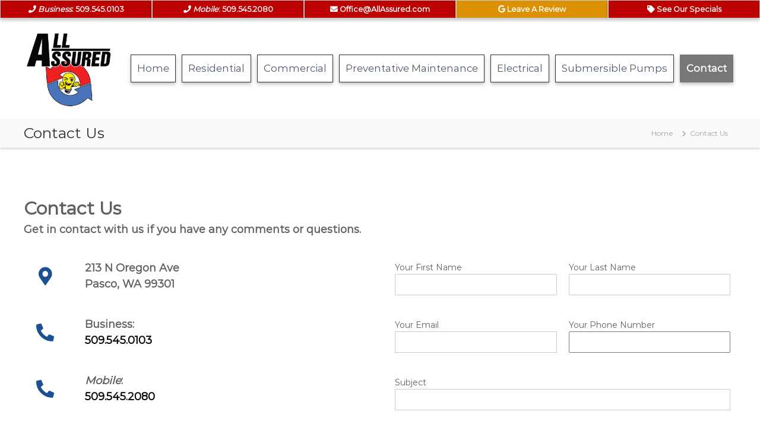

--- FILE ---
content_type: text/html; charset=UTF-8
request_url: https://allassuredheatingandair.com/contact-us/
body_size: 12595
content:
<!DOCTYPE html>
<html lang="en-US">
<head>
<meta charset="UTF-8">
<meta name="viewport" content="width=device-width, initial-scale=1">
<link rel="profile" href="https://gmpg.org/xfn/11">

<meta name='robots' content='index, follow, max-image-preview:large, max-snippet:-1, max-video-preview:-1' />
	<style>img:is([sizes="auto" i], [sizes^="auto," i]) { contain-intrinsic-size: 3000px 1500px }</style>
	
	<!-- This site is optimized with the Yoast SEO plugin v26.8 - https://yoast.com/product/yoast-seo-wordpress/ -->
	<title>All Assured Heating &amp; Air | Kennewick, Richland, Pasco WA 509-545-0103</title>
	<meta name="description" content="Get in contact with us if you have any comments or questions. Office 509-545-0103 in Richland, Kennewick &amp; Pasco Washington" />
	<link rel="canonical" href="https://allassuredheatingandair.com/contact-us/" />
	<meta property="og:locale" content="en_US" />
	<meta property="og:type" content="article" />
	<meta property="og:title" content="All Assured Heating &amp; Air | Kennewick, Richland, Pasco WA 509-545-0103" />
	<meta property="og:description" content="Get in contact with us if you have any comments or questions. Office 509-545-0103 in Richland, Kennewick &amp; Pasco Washington" />
	<meta property="og:url" content="https://allassuredheatingandair.com/contact-us/" />
	<meta property="og:site_name" content="All Assured" />
	<meta property="article:modified_time" content="2024-01-23T02:55:33+00:00" />
	<meta name="twitter:card" content="summary_large_image" />
	<meta name="twitter:label1" content="Est. reading time" />
	<meta name="twitter:data1" content="2 minutes" />
	<script type="application/ld+json" class="yoast-schema-graph">{"@context":"https://schema.org","@graph":[{"@type":"WebPage","@id":"https://allassuredheatingandair.com/contact-us/","url":"https://allassuredheatingandair.com/contact-us/","name":"All Assured Heating & Air | Kennewick, Richland, Pasco WA 509-545-0103","isPartOf":{"@id":"https://allassuredheatingandair.com/#website"},"datePublished":"2021-08-31T05:22:12+00:00","dateModified":"2024-01-23T02:55:33+00:00","description":"Get in contact with us if you have any comments or questions. Office 509-545-0103 in Richland, Kennewick & Pasco Washington","breadcrumb":{"@id":"https://allassuredheatingandair.com/contact-us/#breadcrumb"},"inLanguage":"en-US","potentialAction":[{"@type":"ReadAction","target":["https://allassuredheatingandair.com/contact-us/"]}]},{"@type":"BreadcrumbList","@id":"https://allassuredheatingandair.com/contact-us/#breadcrumb","itemListElement":[{"@type":"ListItem","position":1,"name":"Home","item":"https://allassuredheatingandair.com/"},{"@type":"ListItem","position":2,"name":"Contact Us"}]},{"@type":"WebSite","@id":"https://allassuredheatingandair.com/#website","url":"https://allassuredheatingandair.com/","name":"All Assured","description":"Heating &amp; Air","publisher":{"@id":"https://allassuredheatingandair.com/#organization"},"potentialAction":[{"@type":"SearchAction","target":{"@type":"EntryPoint","urlTemplate":"https://allassuredheatingandair.com/?s={search_term_string}"},"query-input":{"@type":"PropertyValueSpecification","valueRequired":true,"valueName":"search_term_string"}}],"inLanguage":"en-US"},{"@type":"Organization","@id":"https://allassuredheatingandair.com/#organization","name":"All Assured","url":"https://allassuredheatingandair.com/","logo":{"@type":"ImageObject","inLanguage":"en-US","@id":"https://allassuredheatingandair.com/#/schema/logo/image/","url":"https://allassuredheatingandair.com/wp-content/uploads/2021/09/cropped-transparente-largo1a-2.png","contentUrl":"https://allassuredheatingandair.com/wp-content/uploads/2021/09/cropped-transparente-largo1a-2.png","width":255,"height":219,"caption":"All Assured"},"image":{"@id":"https://allassuredheatingandair.com/#/schema/logo/image/"}}]}</script>
	<!-- / Yoast SEO plugin. -->


<link rel="alternate" type="application/rss+xml" title="All Assured &raquo; Feed" href="https://allassuredheatingandair.com/feed/" />
<link rel="alternate" type="application/rss+xml" title="All Assured &raquo; Comments Feed" href="https://allassuredheatingandair.com/comments/feed/" />
<script type="text/javascript">
/* <![CDATA[ */
window._wpemojiSettings = {"baseUrl":"https:\/\/s.w.org\/images\/core\/emoji\/16.0.1\/72x72\/","ext":".png","svgUrl":"https:\/\/s.w.org\/images\/core\/emoji\/16.0.1\/svg\/","svgExt":".svg","source":{"concatemoji":"https:\/\/allassuredheatingandair.com\/wp-includes\/js\/wp-emoji-release.min.js?ver=6.8.3"}};
/*! This file is auto-generated */
!function(s,n){var o,i,e;function c(e){try{var t={supportTests:e,timestamp:(new Date).valueOf()};sessionStorage.setItem(o,JSON.stringify(t))}catch(e){}}function p(e,t,n){e.clearRect(0,0,e.canvas.width,e.canvas.height),e.fillText(t,0,0);var t=new Uint32Array(e.getImageData(0,0,e.canvas.width,e.canvas.height).data),a=(e.clearRect(0,0,e.canvas.width,e.canvas.height),e.fillText(n,0,0),new Uint32Array(e.getImageData(0,0,e.canvas.width,e.canvas.height).data));return t.every(function(e,t){return e===a[t]})}function u(e,t){e.clearRect(0,0,e.canvas.width,e.canvas.height),e.fillText(t,0,0);for(var n=e.getImageData(16,16,1,1),a=0;a<n.data.length;a++)if(0!==n.data[a])return!1;return!0}function f(e,t,n,a){switch(t){case"flag":return n(e,"\ud83c\udff3\ufe0f\u200d\u26a7\ufe0f","\ud83c\udff3\ufe0f\u200b\u26a7\ufe0f")?!1:!n(e,"\ud83c\udde8\ud83c\uddf6","\ud83c\udde8\u200b\ud83c\uddf6")&&!n(e,"\ud83c\udff4\udb40\udc67\udb40\udc62\udb40\udc65\udb40\udc6e\udb40\udc67\udb40\udc7f","\ud83c\udff4\u200b\udb40\udc67\u200b\udb40\udc62\u200b\udb40\udc65\u200b\udb40\udc6e\u200b\udb40\udc67\u200b\udb40\udc7f");case"emoji":return!a(e,"\ud83e\udedf")}return!1}function g(e,t,n,a){var r="undefined"!=typeof WorkerGlobalScope&&self instanceof WorkerGlobalScope?new OffscreenCanvas(300,150):s.createElement("canvas"),o=r.getContext("2d",{willReadFrequently:!0}),i=(o.textBaseline="top",o.font="600 32px Arial",{});return e.forEach(function(e){i[e]=t(o,e,n,a)}),i}function t(e){var t=s.createElement("script");t.src=e,t.defer=!0,s.head.appendChild(t)}"undefined"!=typeof Promise&&(o="wpEmojiSettingsSupports",i=["flag","emoji"],n.supports={everything:!0,everythingExceptFlag:!0},e=new Promise(function(e){s.addEventListener("DOMContentLoaded",e,{once:!0})}),new Promise(function(t){var n=function(){try{var e=JSON.parse(sessionStorage.getItem(o));if("object"==typeof e&&"number"==typeof e.timestamp&&(new Date).valueOf()<e.timestamp+604800&&"object"==typeof e.supportTests)return e.supportTests}catch(e){}return null}();if(!n){if("undefined"!=typeof Worker&&"undefined"!=typeof OffscreenCanvas&&"undefined"!=typeof URL&&URL.createObjectURL&&"undefined"!=typeof Blob)try{var e="postMessage("+g.toString()+"("+[JSON.stringify(i),f.toString(),p.toString(),u.toString()].join(",")+"));",a=new Blob([e],{type:"text/javascript"}),r=new Worker(URL.createObjectURL(a),{name:"wpTestEmojiSupports"});return void(r.onmessage=function(e){c(n=e.data),r.terminate(),t(n)})}catch(e){}c(n=g(i,f,p,u))}t(n)}).then(function(e){for(var t in e)n.supports[t]=e[t],n.supports.everything=n.supports.everything&&n.supports[t],"flag"!==t&&(n.supports.everythingExceptFlag=n.supports.everythingExceptFlag&&n.supports[t]);n.supports.everythingExceptFlag=n.supports.everythingExceptFlag&&!n.supports.flag,n.DOMReady=!1,n.readyCallback=function(){n.DOMReady=!0}}).then(function(){return e}).then(function(){var e;n.supports.everything||(n.readyCallback(),(e=n.source||{}).concatemoji?t(e.concatemoji):e.wpemoji&&e.twemoji&&(t(e.twemoji),t(e.wpemoji)))}))}((window,document),window._wpemojiSettings);
/* ]]> */
</script>
<style id='wp-emoji-styles-inline-css' type='text/css'>

	img.wp-smiley, img.emoji {
		display: inline !important;
		border: none !important;
		box-shadow: none !important;
		height: 1em !important;
		width: 1em !important;
		margin: 0 0.07em !important;
		vertical-align: -0.1em !important;
		background: none !important;
		padding: 0 !important;
	}
</style>
<link rel='stylesheet' id='wp-block-library-css' href='https://allassuredheatingandair.com/wp-includes/css/dist/block-library/style.min.css?ver=6.8.3' type='text/css' media='all' />
<style id='wp-block-library-theme-inline-css' type='text/css'>
.wp-block-audio :where(figcaption){color:#555;font-size:13px;text-align:center}.is-dark-theme .wp-block-audio :where(figcaption){color:#ffffffa6}.wp-block-audio{margin:0 0 1em}.wp-block-code{border:1px solid #ccc;border-radius:4px;font-family:Menlo,Consolas,monaco,monospace;padding:.8em 1em}.wp-block-embed :where(figcaption){color:#555;font-size:13px;text-align:center}.is-dark-theme .wp-block-embed :where(figcaption){color:#ffffffa6}.wp-block-embed{margin:0 0 1em}.blocks-gallery-caption{color:#555;font-size:13px;text-align:center}.is-dark-theme .blocks-gallery-caption{color:#ffffffa6}:root :where(.wp-block-image figcaption){color:#555;font-size:13px;text-align:center}.is-dark-theme :root :where(.wp-block-image figcaption){color:#ffffffa6}.wp-block-image{margin:0 0 1em}.wp-block-pullquote{border-bottom:4px solid;border-top:4px solid;color:currentColor;margin-bottom:1.75em}.wp-block-pullquote cite,.wp-block-pullquote footer,.wp-block-pullquote__citation{color:currentColor;font-size:.8125em;font-style:normal;text-transform:uppercase}.wp-block-quote{border-left:.25em solid;margin:0 0 1.75em;padding-left:1em}.wp-block-quote cite,.wp-block-quote footer{color:currentColor;font-size:.8125em;font-style:normal;position:relative}.wp-block-quote:where(.has-text-align-right){border-left:none;border-right:.25em solid;padding-left:0;padding-right:1em}.wp-block-quote:where(.has-text-align-center){border:none;padding-left:0}.wp-block-quote.is-large,.wp-block-quote.is-style-large,.wp-block-quote:where(.is-style-plain){border:none}.wp-block-search .wp-block-search__label{font-weight:700}.wp-block-search__button{border:1px solid #ccc;padding:.375em .625em}:where(.wp-block-group.has-background){padding:1.25em 2.375em}.wp-block-separator.has-css-opacity{opacity:.4}.wp-block-separator{border:none;border-bottom:2px solid;margin-left:auto;margin-right:auto}.wp-block-separator.has-alpha-channel-opacity{opacity:1}.wp-block-separator:not(.is-style-wide):not(.is-style-dots){width:100px}.wp-block-separator.has-background:not(.is-style-dots){border-bottom:none;height:1px}.wp-block-separator.has-background:not(.is-style-wide):not(.is-style-dots){height:2px}.wp-block-table{margin:0 0 1em}.wp-block-table td,.wp-block-table th{word-break:normal}.wp-block-table :where(figcaption){color:#555;font-size:13px;text-align:center}.is-dark-theme .wp-block-table :where(figcaption){color:#ffffffa6}.wp-block-video :where(figcaption){color:#555;font-size:13px;text-align:center}.is-dark-theme .wp-block-video :where(figcaption){color:#ffffffa6}.wp-block-video{margin:0 0 1em}:root :where(.wp-block-template-part.has-background){margin-bottom:0;margin-top:0;padding:1.25em 2.375em}
</style>
<style id='classic-theme-styles-inline-css' type='text/css'>
/*! This file is auto-generated */
.wp-block-button__link{color:#fff;background-color:#32373c;border-radius:9999px;box-shadow:none;text-decoration:none;padding:calc(.667em + 2px) calc(1.333em + 2px);font-size:1.125em}.wp-block-file__button{background:#32373c;color:#fff;text-decoration:none}
</style>
<style id='global-styles-inline-css' type='text/css'>
:root{--wp--preset--aspect-ratio--square: 1;--wp--preset--aspect-ratio--4-3: 4/3;--wp--preset--aspect-ratio--3-4: 3/4;--wp--preset--aspect-ratio--3-2: 3/2;--wp--preset--aspect-ratio--2-3: 2/3;--wp--preset--aspect-ratio--16-9: 16/9;--wp--preset--aspect-ratio--9-16: 9/16;--wp--preset--color--black: #000000;--wp--preset--color--cyan-bluish-gray: #abb8c3;--wp--preset--color--white: #ffffff;--wp--preset--color--pale-pink: #f78da7;--wp--preset--color--vivid-red: #cf2e2e;--wp--preset--color--luminous-vivid-orange: #ff6900;--wp--preset--color--luminous-vivid-amber: #fcb900;--wp--preset--color--light-green-cyan: #7bdcb5;--wp--preset--color--vivid-green-cyan: #00d084;--wp--preset--color--pale-cyan-blue: #8ed1fc;--wp--preset--color--vivid-cyan-blue: #0693e3;--wp--preset--color--vivid-purple: #9b51e0;--wp--preset--gradient--vivid-cyan-blue-to-vivid-purple: linear-gradient(135deg,rgba(6,147,227,1) 0%,rgb(155,81,224) 100%);--wp--preset--gradient--light-green-cyan-to-vivid-green-cyan: linear-gradient(135deg,rgb(122,220,180) 0%,rgb(0,208,130) 100%);--wp--preset--gradient--luminous-vivid-amber-to-luminous-vivid-orange: linear-gradient(135deg,rgba(252,185,0,1) 0%,rgba(255,105,0,1) 100%);--wp--preset--gradient--luminous-vivid-orange-to-vivid-red: linear-gradient(135deg,rgba(255,105,0,1) 0%,rgb(207,46,46) 100%);--wp--preset--gradient--very-light-gray-to-cyan-bluish-gray: linear-gradient(135deg,rgb(238,238,238) 0%,rgb(169,184,195) 100%);--wp--preset--gradient--cool-to-warm-spectrum: linear-gradient(135deg,rgb(74,234,220) 0%,rgb(151,120,209) 20%,rgb(207,42,186) 40%,rgb(238,44,130) 60%,rgb(251,105,98) 80%,rgb(254,248,76) 100%);--wp--preset--gradient--blush-light-purple: linear-gradient(135deg,rgb(255,206,236) 0%,rgb(152,150,240) 100%);--wp--preset--gradient--blush-bordeaux: linear-gradient(135deg,rgb(254,205,165) 0%,rgb(254,45,45) 50%,rgb(107,0,62) 100%);--wp--preset--gradient--luminous-dusk: linear-gradient(135deg,rgb(255,203,112) 0%,rgb(199,81,192) 50%,rgb(65,88,208) 100%);--wp--preset--gradient--pale-ocean: linear-gradient(135deg,rgb(255,245,203) 0%,rgb(182,227,212) 50%,rgb(51,167,181) 100%);--wp--preset--gradient--electric-grass: linear-gradient(135deg,rgb(202,248,128) 0%,rgb(113,206,126) 100%);--wp--preset--gradient--midnight: linear-gradient(135deg,rgb(2,3,129) 0%,rgb(40,116,252) 100%);--wp--preset--font-size--small: 13px;--wp--preset--font-size--medium: 20px;--wp--preset--font-size--large: 36px;--wp--preset--font-size--x-large: 42px;--wp--preset--spacing--20: 0.44rem;--wp--preset--spacing--30: 0.67rem;--wp--preset--spacing--40: 1rem;--wp--preset--spacing--50: 1.5rem;--wp--preset--spacing--60: 2.25rem;--wp--preset--spacing--70: 3.38rem;--wp--preset--spacing--80: 5.06rem;--wp--preset--shadow--natural: 6px 6px 9px rgba(0, 0, 0, 0.2);--wp--preset--shadow--deep: 12px 12px 50px rgba(0, 0, 0, 0.4);--wp--preset--shadow--sharp: 6px 6px 0px rgba(0, 0, 0, 0.2);--wp--preset--shadow--outlined: 6px 6px 0px -3px rgba(255, 255, 255, 1), 6px 6px rgba(0, 0, 0, 1);--wp--preset--shadow--crisp: 6px 6px 0px rgba(0, 0, 0, 1);}:where(.is-layout-flex){gap: 0.5em;}:where(.is-layout-grid){gap: 0.5em;}body .is-layout-flex{display: flex;}.is-layout-flex{flex-wrap: wrap;align-items: center;}.is-layout-flex > :is(*, div){margin: 0;}body .is-layout-grid{display: grid;}.is-layout-grid > :is(*, div){margin: 0;}:where(.wp-block-columns.is-layout-flex){gap: 2em;}:where(.wp-block-columns.is-layout-grid){gap: 2em;}:where(.wp-block-post-template.is-layout-flex){gap: 1.25em;}:where(.wp-block-post-template.is-layout-grid){gap: 1.25em;}.has-black-color{color: var(--wp--preset--color--black) !important;}.has-cyan-bluish-gray-color{color: var(--wp--preset--color--cyan-bluish-gray) !important;}.has-white-color{color: var(--wp--preset--color--white) !important;}.has-pale-pink-color{color: var(--wp--preset--color--pale-pink) !important;}.has-vivid-red-color{color: var(--wp--preset--color--vivid-red) !important;}.has-luminous-vivid-orange-color{color: var(--wp--preset--color--luminous-vivid-orange) !important;}.has-luminous-vivid-amber-color{color: var(--wp--preset--color--luminous-vivid-amber) !important;}.has-light-green-cyan-color{color: var(--wp--preset--color--light-green-cyan) !important;}.has-vivid-green-cyan-color{color: var(--wp--preset--color--vivid-green-cyan) !important;}.has-pale-cyan-blue-color{color: var(--wp--preset--color--pale-cyan-blue) !important;}.has-vivid-cyan-blue-color{color: var(--wp--preset--color--vivid-cyan-blue) !important;}.has-vivid-purple-color{color: var(--wp--preset--color--vivid-purple) !important;}.has-black-background-color{background-color: var(--wp--preset--color--black) !important;}.has-cyan-bluish-gray-background-color{background-color: var(--wp--preset--color--cyan-bluish-gray) !important;}.has-white-background-color{background-color: var(--wp--preset--color--white) !important;}.has-pale-pink-background-color{background-color: var(--wp--preset--color--pale-pink) !important;}.has-vivid-red-background-color{background-color: var(--wp--preset--color--vivid-red) !important;}.has-luminous-vivid-orange-background-color{background-color: var(--wp--preset--color--luminous-vivid-orange) !important;}.has-luminous-vivid-amber-background-color{background-color: var(--wp--preset--color--luminous-vivid-amber) !important;}.has-light-green-cyan-background-color{background-color: var(--wp--preset--color--light-green-cyan) !important;}.has-vivid-green-cyan-background-color{background-color: var(--wp--preset--color--vivid-green-cyan) !important;}.has-pale-cyan-blue-background-color{background-color: var(--wp--preset--color--pale-cyan-blue) !important;}.has-vivid-cyan-blue-background-color{background-color: var(--wp--preset--color--vivid-cyan-blue) !important;}.has-vivid-purple-background-color{background-color: var(--wp--preset--color--vivid-purple) !important;}.has-black-border-color{border-color: var(--wp--preset--color--black) !important;}.has-cyan-bluish-gray-border-color{border-color: var(--wp--preset--color--cyan-bluish-gray) !important;}.has-white-border-color{border-color: var(--wp--preset--color--white) !important;}.has-pale-pink-border-color{border-color: var(--wp--preset--color--pale-pink) !important;}.has-vivid-red-border-color{border-color: var(--wp--preset--color--vivid-red) !important;}.has-luminous-vivid-orange-border-color{border-color: var(--wp--preset--color--luminous-vivid-orange) !important;}.has-luminous-vivid-amber-border-color{border-color: var(--wp--preset--color--luminous-vivid-amber) !important;}.has-light-green-cyan-border-color{border-color: var(--wp--preset--color--light-green-cyan) !important;}.has-vivid-green-cyan-border-color{border-color: var(--wp--preset--color--vivid-green-cyan) !important;}.has-pale-cyan-blue-border-color{border-color: var(--wp--preset--color--pale-cyan-blue) !important;}.has-vivid-cyan-blue-border-color{border-color: var(--wp--preset--color--vivid-cyan-blue) !important;}.has-vivid-purple-border-color{border-color: var(--wp--preset--color--vivid-purple) !important;}.has-vivid-cyan-blue-to-vivid-purple-gradient-background{background: var(--wp--preset--gradient--vivid-cyan-blue-to-vivid-purple) !important;}.has-light-green-cyan-to-vivid-green-cyan-gradient-background{background: var(--wp--preset--gradient--light-green-cyan-to-vivid-green-cyan) !important;}.has-luminous-vivid-amber-to-luminous-vivid-orange-gradient-background{background: var(--wp--preset--gradient--luminous-vivid-amber-to-luminous-vivid-orange) !important;}.has-luminous-vivid-orange-to-vivid-red-gradient-background{background: var(--wp--preset--gradient--luminous-vivid-orange-to-vivid-red) !important;}.has-very-light-gray-to-cyan-bluish-gray-gradient-background{background: var(--wp--preset--gradient--very-light-gray-to-cyan-bluish-gray) !important;}.has-cool-to-warm-spectrum-gradient-background{background: var(--wp--preset--gradient--cool-to-warm-spectrum) !important;}.has-blush-light-purple-gradient-background{background: var(--wp--preset--gradient--blush-light-purple) !important;}.has-blush-bordeaux-gradient-background{background: var(--wp--preset--gradient--blush-bordeaux) !important;}.has-luminous-dusk-gradient-background{background: var(--wp--preset--gradient--luminous-dusk) !important;}.has-pale-ocean-gradient-background{background: var(--wp--preset--gradient--pale-ocean) !important;}.has-electric-grass-gradient-background{background: var(--wp--preset--gradient--electric-grass) !important;}.has-midnight-gradient-background{background: var(--wp--preset--gradient--midnight) !important;}.has-small-font-size{font-size: var(--wp--preset--font-size--small) !important;}.has-medium-font-size{font-size: var(--wp--preset--font-size--medium) !important;}.has-large-font-size{font-size: var(--wp--preset--font-size--large) !important;}.has-x-large-font-size{font-size: var(--wp--preset--font-size--x-large) !important;}
:where(.wp-block-post-template.is-layout-flex){gap: 1.25em;}:where(.wp-block-post-template.is-layout-grid){gap: 1.25em;}
:where(.wp-block-columns.is-layout-flex){gap: 2em;}:where(.wp-block-columns.is-layout-grid){gap: 2em;}
:root :where(.wp-block-pullquote){font-size: 1.5em;line-height: 1.6;}
</style>
<link rel='stylesheet' id='contact-form-7-css' href='https://allassuredheatingandair.com/wp-content/plugins/contact-form-7/includes/css/styles.css?ver=6.1.4' type='text/css' media='all' />
<link rel='stylesheet' id='wp-components-css' href='https://allassuredheatingandair.com/wp-includes/css/dist/components/style.min.css?ver=6.8.3' type='text/css' media='all' />
<link rel='stylesheet' id='godaddy-styles-css' href='https://allassuredheatingandair.com/wp-content/mu-plugins/vendor/wpex/godaddy-launch/includes/Dependencies/GoDaddy/Styles/build/latest.css?ver=2.0.2' type='text/css' media='all' />
<link rel='stylesheet' id='font-awesome-4-css' href='https://allassuredheatingandair.com/wp-content/themes/flash/css/v4-shims.min.css?ver=4.7.0' type='text/css' media='all' />
<link rel='stylesheet' id='font-awesome-all-css' href='https://allassuredheatingandair.com/wp-content/themes/flash/css/all.min.css?ver=6.7.2' type='text/css' media='all' />
<link rel='stylesheet' id='font-awesome-solid-css' href='https://allassuredheatingandair.com/wp-content/themes/flash/css/solid.min.css?ver=6.7.2' type='text/css' media='all' />
<link rel='stylesheet' id='font-awesome-regular-css' href='https://allassuredheatingandair.com/wp-content/themes/flash/css/regular.min.css?ver=6.7.2' type='text/css' media='all' />
<link rel='stylesheet' id='font-awesome-brands-css' href='https://allassuredheatingandair.com/wp-content/themes/flash/css/brands.min.css?ver=6.7.2' type='text/css' media='all' />
<link rel='stylesheet' id='flash-style-css' href='https://allassuredheatingandair.com/wp-content/themes/flash/style.css?ver=6.8.3' type='text/css' media='all' />
<style id='flash-style-inline-css' type='text/css'>

		/* Site Title */
		.site-branding {
			margin: 0 auto 0 0;
		}

		.site-branding .site-title,
		.site-description {
			clip: rect(1px, 1px, 1px, 1px);
			position: absolute !important;
			height: 1px;
			width: 1px;
			overflow: hidden;
		}
		.logo .logo-text{
			padding: 0;
		}
		
</style>
<link rel='stylesheet' id='responsive-css' href='https://allassuredheatingandair.com/wp-content/themes/flash/css/responsive.min.css?ver=6.8.3' type='text/css' media='' />
<link rel='stylesheet' id='js_composer_front-css' href='https://allassuredheatingandair.com/wp-content/plugins/js_composer/assets/css/js_composer.min.css?ver=6.4.1' type='text/css' media='all' />
<script type="text/javascript" src="https://allassuredheatingandair.com/wp-includes/js/jquery/jquery.min.js?ver=3.7.1" id="jquery-core-js"></script>
<script type="text/javascript" src="https://allassuredheatingandair.com/wp-includes/js/jquery/jquery-migrate.min.js?ver=3.4.1" id="jquery-migrate-js"></script>
<link rel="https://api.w.org/" href="https://allassuredheatingandair.com/wp-json/" /><link rel="alternate" title="JSON" type="application/json" href="https://allassuredheatingandair.com/wp-json/wp/v2/pages/120" /><link rel="EditURI" type="application/rsd+xml" title="RSD" href="https://allassuredheatingandair.com/xmlrpc.php?rsd" />
<link rel='shortlink' href='https://allassuredheatingandair.com/?p=120' />
<link rel="alternate" title="oEmbed (JSON)" type="application/json+oembed" href="https://allassuredheatingandair.com/wp-json/oembed/1.0/embed?url=https%3A%2F%2Fallassuredheatingandair.com%2Fcontact-us%2F" />
<link rel="alternate" title="oEmbed (XML)" type="text/xml+oembed" href="https://allassuredheatingandair.com/wp-json/oembed/1.0/embed?url=https%3A%2F%2Fallassuredheatingandair.com%2Fcontact-us%2F&#038;format=xml" />
<meta name="generator" content="Powered by WPBakery Page Builder - drag and drop page builder for WordPress."/>
<link rel="icon" href="https://allassuredheatingandair.com/wp-content/uploads/2021/09/cropped-transparente-largo1a-1-32x32.png" sizes="32x32" />
<link rel="icon" href="https://allassuredheatingandair.com/wp-content/uploads/2021/09/cropped-transparente-largo1a-1-192x192.png" sizes="192x192" />
<link rel="apple-touch-icon" href="https://allassuredheatingandair.com/wp-content/uploads/2021/09/cropped-transparente-largo1a-1-180x180.png" />
<meta name="msapplication-TileImage" content="https://allassuredheatingandair.com/wp-content/uploads/2021/09/cropped-transparente-largo1a-1-270x270.png" />
		<style type="text/css" id="wp-custom-css">
			.displaynone {
	
	Display: none !important;
	
}

	.mobiledisplay {
		
		display: none !important;
		
	}
	
	.nomobiledisplay {
		
		display: initial !important;
		
	}

.entry-content, .entry-summary {
	
	margin-top: 0px !important;
	
	
}

.site-header .logo {
	
max-width: 150px	
}

.header-top {
	
	font-size: 1.1em;
	/*padding-top: 10px;
	padding-bottom: 10px;*/
	
}

.left-content {
    width: 100%;
    display: inline-block;
    text-align: center;
}

.right-content {
    display: none;
}


.homepageslidersection .vc_slide:before {
	
	content: " ";
	position: absolute;
	z-index: 9;
	width: 100%;
	background: #33333350;
	height: 100%;
	
	
}

.homepageslidersection .vc_slide .vc_carousel-inner:before {
	
	content: "Saving Utility Costs One Home At A Time";
		font-size: 5vw;
	line-height: 1em;
	font-weight: 900;
	text-transform: uppercase;
	position: absolute;
	z-index: 9 !important;
	width: 60vw;
	text-align: center;
	color: #eeeeee;
	top: 50%;
  left: 50%;
  transform: translate(-50%, -50%);
	text-shadow: 3px 3px 7px #33333390
	
}


.specialscoupon h2:before { 

	content: url("/wp-content/uploads/2021/09/cropped-transparente-largo1a-2-1-e1630802901859.png");
	display: block;
	

}

a.vc_carousel-control {
    z-index: 9;
}



.residentiallistsection .vc_icon_element.vc_icon_element-outer .vc_icon_element-inner {
	
	width: 2em;
	height: 2em;
	
}



table.contactusformfilltable {
	
	display: flex
	
}

table.contactusformfilltable tr {
	
	display: inline-flex;
	width: 100%;
	
}

table.contactusformfilltable tr td {
	
	display: table-cell;
	border: 0px;
	width: 100%;
	
}

table.contactusformfilltable span {
	
	display: block;
	width: 100%;
	
	
}

table.contactusformfilltable span input {
	
	width: 100%;
	padding: 3px 6px;
	height: 36px;
	
	
}


table.contactusformfilltable input.wpcf7-form-control.wpcf7-submit {

width: 100%;

}



.vc_row.wpb_row.vc_row-fluid.contactmapsection.vc_custom_1630828809453.vc_row-no-padding {
	
	margin-bottom: -20px !Important;
	
}


.topbarbuttonsection {
	
	width: 100%;
	text-align: center;
	margin-bottom: 0px
	
}




.topbarbuttonsection td  {
	
text-align: center;
	width: 100%;
	background: #bd0101;
	color: #ffffff;
	font-weight: 900;
	box-shadow: 0px 3px 6px #00000040
	
}

.topbarbuttonsection td.topheadergooglesection  {
	
	background: #dc9100;
	
}

.topbarbuttonsection td.topheadergooglesection:hover  {
	
	background: #333;
	
}

:root {
  --color-1: #186cb8;
  --color-2: #2a9a9f;
  --color-3: #f1b211;
  --color-4: #e83611;
  --color-5: #f9002f;
}

.topbarbuttonsection td.topheadergooglesection:hover a  {
	
	  background: linear-gradient(219deg, 
    var(--color-1) 19%,
    var(--color-2) 20%, 
    var(--color-3) 40%, 
    var(--color-4) 60%,
		var(--color-4) 79%,
    var(--color-5) 80%);
	  
  background-clip: text;
  -webkit-background-clip: text;
  color: transparent;
	font-weight: 900
	
}

.topbarbuttonsection td:hover  {
	

	background: #1c5092;
	color: #ffffff;
	box-shadow: 0px 3px 6px #00000080

}

.vc_btn3-style-classic.vc_btn3-block.vc_btn3-icon-left.vc_btn3-color-danger {
	
	background: #bd0101 !important;
	
}

.vc_btn3-style-classic.vc_btn3-block.vc_btn3-icon-left.vc_btn3-color-danger:hover {
	
	background: #1c5092 !important;
	
}


.vc_btn3-style-outline.vc_btn3-block.vc_btn3-color-danger {
	
	color: #bd0101 !important;
	border: solid 2px #bd0101;
	
}

.vc_btn3-style-outline.vc_btn3-block.vc_btn3-color-danger:hover {
	
	background: #bd0101 !important;
	color: #ffffff !important;
		border: solid 2px #bd0101;

	
}






.vc_btn3-style-outline.vc_btn3-block.vc_btn3-color-primary {
	
	color: #1c5092 !important;
	border: solid 2px #1c5092;
	
}

.vc_btn3-style-outline.vc_btn3-block.vc_btn3-color-primary:hover {
	
	background: #1c5092 !important;
	color: #ffffff !important;
		border: solid 2px #1c5092;

	
}














.topbarbuttonsection td a  {
	
	color: #ffffff;
	width: 100%;
	height: 100%;
	display: block;
	font-size: 1vw
	
}

.topbarbuttonsection tr  {
	
	display: inline-flex;
	width: 100%
	
	
}



header#masthead .header-top .tg-container {
	
	margin-left: 0px;
	margin-right: 0px;
	padding-left: 0px;
	padding-right: 0px;
	width: 100%;
	max-width: 100%;
	
}

/*
.header-bottom nav#site-navigation {
	
	display: flex;
}

.header-bottom nav#site-navigation .menu-main-menu-container {
	
	display: flex;
}


.header-bottom nav#site-navigation ul#primary-menu {
	
	display: flex;
	
} */

.header-bottom nav#site-navigation ul#primary-menu li {
	
	border: solid 1px #333333;
	text-align: center;
	padding: 0px;
	margin-right: 5px;
	margin-left: 5px;
	box-shadow: 0px 3px 6px #00000040
	
}

.header-bottom nav#site-navigation ul#primary-menu li:hover a {
	
color: #ffffff;
	background: #333333;
			box-shadow: 0px 3px 6px #00000080

	
}

.header-bottom nav#site-navigation ul#primary-menu li a {
	

	font-size: 1.2em;
	width: 100%;
	height: 100%;
	display: block;
	padding: 10px;
	
}






.header-bottom nav#site-navigation ul#primary-menu li.current_page_item a {
	

	font-weight: 900;
	color: #ffffff !important;
	background: #777777;
	
}

.header-bottom nav#site-navigation ul#primary-menu li.current_page_item {
	

	border: solid 1px #777777;
	box-shadow: 0px 3px 6px #00000040
	
}



a.vc_general.vc_btn3 {
	
	box-shadow: 0px 3px 6px #00000040
	
}

a.vc_general.vc_btn3:hover {
	
	box-shadow: 0px 3px 6px #00000080
	
}



nav#flash-breadcrumbs {
	
		box-shadow: 0px 3px 3px #00000020
	
}



div#bottom-footer {
	
	display: none !important;
	
}







@media (max-width: 768px) {
	
	.header-top {
		
		display: initial;
		
	}
	
		.header-top .topbarbuttonsection tr {
    display: grid;
			
}
	
	.header-top .topbarbuttonsection td {
		
		font-size: 0.7em;
		
	}
	
	
	
	.site-header .logo {
		
		width: 33vw;
		margin: auto;
		padding-top: 0px;
		padding-bottom: 0px;
		
	}
	
		.site-header .logo figure.logo-image {
		
	
		padding-top: 0px !important;
		padding-bottom: 5px !important;

		
	}
	
	
	.header-bottom nav#site-navigation ul#primary-menu li a {
		
		padding: 0;
		font-size: 1em;
		line-height: 2.2em
		
		
	}
	
	
	
.header-top .topbarbuttonsection td:nth-child(5) {
		
		display: none;
			
	}
	
	.header-top .topbarbuttonsection td:nth-child(3) {
		
		display: none;
			
	}
	
	
	.mobiledisplay {
		
		display: initial !important;
		
	}
	
	.nomobiledisplay {
		
		display: none !important;
		
	}

	.topbarbuttonsection td a  {
	

	font-size: 1em
	
}
	
	
}




		</style>
		<style id="kirki-inline-styles">body{font-family:Montserrat;font-weight:400;}/* cyrillic-ext */
@font-face {
  font-family: 'Montserrat';
  font-style: normal;
  font-weight: 400;
  font-display: swap;
  src: url(https://allassuredheatingandair.com/wp-content/fonts/montserrat/font) format('woff');
  unicode-range: U+0460-052F, U+1C80-1C8A, U+20B4, U+2DE0-2DFF, U+A640-A69F, U+FE2E-FE2F;
}
/* cyrillic */
@font-face {
  font-family: 'Montserrat';
  font-style: normal;
  font-weight: 400;
  font-display: swap;
  src: url(https://allassuredheatingandair.com/wp-content/fonts/montserrat/font) format('woff');
  unicode-range: U+0301, U+0400-045F, U+0490-0491, U+04B0-04B1, U+2116;
}
/* vietnamese */
@font-face {
  font-family: 'Montserrat';
  font-style: normal;
  font-weight: 400;
  font-display: swap;
  src: url(https://allassuredheatingandair.com/wp-content/fonts/montserrat/font) format('woff');
  unicode-range: U+0102-0103, U+0110-0111, U+0128-0129, U+0168-0169, U+01A0-01A1, U+01AF-01B0, U+0300-0301, U+0303-0304, U+0308-0309, U+0323, U+0329, U+1EA0-1EF9, U+20AB;
}
/* latin-ext */
@font-face {
  font-family: 'Montserrat';
  font-style: normal;
  font-weight: 400;
  font-display: swap;
  src: url(https://allassuredheatingandair.com/wp-content/fonts/montserrat/font) format('woff');
  unicode-range: U+0100-02BA, U+02BD-02C5, U+02C7-02CC, U+02CE-02D7, U+02DD-02FF, U+0304, U+0308, U+0329, U+1D00-1DBF, U+1E00-1E9F, U+1EF2-1EFF, U+2020, U+20A0-20AB, U+20AD-20C0, U+2113, U+2C60-2C7F, U+A720-A7FF;
}
/* latin */
@font-face {
  font-family: 'Montserrat';
  font-style: normal;
  font-weight: 400;
  font-display: swap;
  src: url(https://allassuredheatingandair.com/wp-content/fonts/montserrat/font) format('woff');
  unicode-range: U+0000-00FF, U+0131, U+0152-0153, U+02BB-02BC, U+02C6, U+02DA, U+02DC, U+0304, U+0308, U+0329, U+2000-206F, U+20AC, U+2122, U+2191, U+2193, U+2212, U+2215, U+FEFF, U+FFFD;
}/* cyrillic-ext */
@font-face {
  font-family: 'Montserrat';
  font-style: normal;
  font-weight: 400;
  font-display: swap;
  src: url(https://allassuredheatingandair.com/wp-content/fonts/montserrat/font) format('woff');
  unicode-range: U+0460-052F, U+1C80-1C8A, U+20B4, U+2DE0-2DFF, U+A640-A69F, U+FE2E-FE2F;
}
/* cyrillic */
@font-face {
  font-family: 'Montserrat';
  font-style: normal;
  font-weight: 400;
  font-display: swap;
  src: url(https://allassuredheatingandair.com/wp-content/fonts/montserrat/font) format('woff');
  unicode-range: U+0301, U+0400-045F, U+0490-0491, U+04B0-04B1, U+2116;
}
/* vietnamese */
@font-face {
  font-family: 'Montserrat';
  font-style: normal;
  font-weight: 400;
  font-display: swap;
  src: url(https://allassuredheatingandair.com/wp-content/fonts/montserrat/font) format('woff');
  unicode-range: U+0102-0103, U+0110-0111, U+0128-0129, U+0168-0169, U+01A0-01A1, U+01AF-01B0, U+0300-0301, U+0303-0304, U+0308-0309, U+0323, U+0329, U+1EA0-1EF9, U+20AB;
}
/* latin-ext */
@font-face {
  font-family: 'Montserrat';
  font-style: normal;
  font-weight: 400;
  font-display: swap;
  src: url(https://allassuredheatingandair.com/wp-content/fonts/montserrat/font) format('woff');
  unicode-range: U+0100-02BA, U+02BD-02C5, U+02C7-02CC, U+02CE-02D7, U+02DD-02FF, U+0304, U+0308, U+0329, U+1D00-1DBF, U+1E00-1E9F, U+1EF2-1EFF, U+2020, U+20A0-20AB, U+20AD-20C0, U+2113, U+2C60-2C7F, U+A720-A7FF;
}
/* latin */
@font-face {
  font-family: 'Montserrat';
  font-style: normal;
  font-weight: 400;
  font-display: swap;
  src: url(https://allassuredheatingandair.com/wp-content/fonts/montserrat/font) format('woff');
  unicode-range: U+0000-00FF, U+0131, U+0152-0153, U+02BB-02BC, U+02C6, U+02DA, U+02DC, U+0304, U+0308, U+0329, U+2000-206F, U+20AC, U+2122, U+2191, U+2193, U+2212, U+2215, U+FEFF, U+FFFD;
}/* cyrillic-ext */
@font-face {
  font-family: 'Montserrat';
  font-style: normal;
  font-weight: 400;
  font-display: swap;
  src: url(https://allassuredheatingandair.com/wp-content/fonts/montserrat/font) format('woff');
  unicode-range: U+0460-052F, U+1C80-1C8A, U+20B4, U+2DE0-2DFF, U+A640-A69F, U+FE2E-FE2F;
}
/* cyrillic */
@font-face {
  font-family: 'Montserrat';
  font-style: normal;
  font-weight: 400;
  font-display: swap;
  src: url(https://allassuredheatingandair.com/wp-content/fonts/montserrat/font) format('woff');
  unicode-range: U+0301, U+0400-045F, U+0490-0491, U+04B0-04B1, U+2116;
}
/* vietnamese */
@font-face {
  font-family: 'Montserrat';
  font-style: normal;
  font-weight: 400;
  font-display: swap;
  src: url(https://allassuredheatingandair.com/wp-content/fonts/montserrat/font) format('woff');
  unicode-range: U+0102-0103, U+0110-0111, U+0128-0129, U+0168-0169, U+01A0-01A1, U+01AF-01B0, U+0300-0301, U+0303-0304, U+0308-0309, U+0323, U+0329, U+1EA0-1EF9, U+20AB;
}
/* latin-ext */
@font-face {
  font-family: 'Montserrat';
  font-style: normal;
  font-weight: 400;
  font-display: swap;
  src: url(https://allassuredheatingandair.com/wp-content/fonts/montserrat/font) format('woff');
  unicode-range: U+0100-02BA, U+02BD-02C5, U+02C7-02CC, U+02CE-02D7, U+02DD-02FF, U+0304, U+0308, U+0329, U+1D00-1DBF, U+1E00-1E9F, U+1EF2-1EFF, U+2020, U+20A0-20AB, U+20AD-20C0, U+2113, U+2C60-2C7F, U+A720-A7FF;
}
/* latin */
@font-face {
  font-family: 'Montserrat';
  font-style: normal;
  font-weight: 400;
  font-display: swap;
  src: url(https://allassuredheatingandair.com/wp-content/fonts/montserrat/font) format('woff');
  unicode-range: U+0000-00FF, U+0131, U+0152-0153, U+02BB-02BC, U+02C6, U+02DA, U+02DC, U+0304, U+0308, U+0329, U+2000-206F, U+20AC, U+2122, U+2191, U+2193, U+2212, U+2215, U+FEFF, U+FFFD;
}</style><style type="text/css" data-type="vc_shortcodes-custom-css">.vc_custom_1630829346474{padding-top: 30px !important;padding-bottom: 30px !important;background-color: #eeeeee !important;}.vc_custom_1630828809453{margin-bottom: 0px !important;padding-bottom: 0px !important;}.vc_custom_1630824896372{margin: 0px !important;padding: 0px !important;}.vc_custom_1630829270072{margin-top: 0px !important;margin-right: 0px !important;margin-bottom: 0px !important;margin-left: 0px !important;padding-top: 0px !important;padding-right: 0px !important;padding-bottom: 0px !important;padding-left: 0px !important;}.vc_custom_1630829510409{margin: 0px !important;padding: 0px !important;}.vc_custom_1630829502832{margin: 0px !important;padding: 0px !important;}.vc_custom_1630828792785{margin: 0px !important;padding: 0px !important;}.vc_custom_1630829804802{margin-top: 0px !important;margin-right: 0px !important;margin-bottom: 0px !important;margin-left: 0px !important;padding-top: 0px !important;padding-right: 0px !important;padding-bottom: 0px !important;padding-left: 0px !important;}</style><noscript><style> .wpb_animate_when_almost_visible { opacity: 1; }</style></noscript></head>

<body class="wp-singular page-template page-template-page-templates page-template-full-width page-template-page-templatesfull-width-php page page-id-120 wp-custom-logo wp-embed-responsive wp-theme-flash non-transparent header-sticky left-logo-right-menu full-width wpb-js-composer js-comp-ver-6.4.1 vc_responsive">


<div id="preloader-background">
	<div id="spinners">
		<div id="preloader">
			<span></span>
			<span></span>
			<span></span>
			<span></span>
			<span></span>
		</div>
	</div>
</div>


<div id="page" class="site">
	<a class="skip-link screen-reader-text" href="#content">Skip to content</a>

	
	<header id="masthead" class="site-header" role="banner">
				<div class="header-top">
			<div class="tg-container">
				<div class="tg-column-wrapper clearfix">
					<div class="left-content">
						<table class="topbarbuttonsection">
<tbody>
<tr>
<td><a href="tel:5095450103"><i class="fa fa-phone" aria-hidden="true"></i> <em>Business</em>: 509.545.0103</a></td>
<td><a href="tel:5095452080"><i class="fa fa-phone" aria-hidden="true"></i> <em>Mobile</em>: 509.545.2080</a></td>
<td><a href="mailto:Office@AllAssured.com"><i class="fa fa-envelope" aria-hidden="true"></i> Office@AllAssured.com</a></td>
<td class="topheadergooglesection"><a href="https://www.google.com/search?q=all-assured-heating-air#lrd=0x54987eeae9040cfb:0xdb0d64b2df27d7cc,3,,,"><i class="fa fa-google" aria-hidden="true"></i>
Leave A Review</a></td>
<td><a href="https://allassuredheatingandair.com/#homepagespecials"><i class="fa fa-tag" aria-hidden="true"></i>
See Our Specials</a></td>
</tr>
</tbody>
</table>					</div>
					<div class="right-content">
											</div>
				</div>
			</div>
		</div>
		
		<div class="header-bottom">
			<div class="tg-container">

				<div class="logo">
										<figure class="logo-image">
						<a href="https://allassuredheatingandair.com/" class="custom-logo-link" rel="home"><img width="255" height="219" src="https://allassuredheatingandair.com/wp-content/uploads/2021/09/cropped-transparente-largo1a-2.png" class="custom-logo" alt="All Assured" decoding="async" fetchpriority="high" /></a>												<a href="https://allassuredheatingandair.com/">
							<img class="transparent-logo" src="https://allassuredheatingandair.com/wp-content/uploads/2021/09/transparente-largo1a.png" />
						</a>
											</figure>
					
					<div class="logo-text site-branding">
													<p class="site-title"><a href="https://allassuredheatingandair.com/" rel="home">All Assured</a></p>
													<p class="site-description">Heating &amp; Air</p>
											</div>
				</div>
				<div class="site-navigation-wrapper">
					<nav id="site-navigation" class="main-navigation" role="navigation">
						<div class="menu-toggle">
							<i class="fa fa-bars"></i>
						</div>
						<div class="menu-main-menu-container"><ul id="primary-menu" class="menu"><li id="menu-item-29" class="menu-item menu-item-type-post_type menu-item-object-page menu-item-home menu-item-29"><a href="https://allassuredheatingandair.com/">Home</a></li>
<li id="menu-item-148" class="menu-item menu-item-type-post_type menu-item-object-page menu-item-148"><a href="https://allassuredheatingandair.com/residential/">Residential</a></li>
<li id="menu-item-146" class="menu-item menu-item-type-post_type menu-item-object-page menu-item-146"><a href="https://allassuredheatingandair.com/commercial/">Commercial</a></li>
<li id="menu-item-145" class="menu-item menu-item-type-post_type menu-item-object-page menu-item-145"><a href="https://allassuredheatingandair.com/preventative-maintenance/">Preventative Maintenance</a></li>
<li id="menu-item-144" class="menu-item menu-item-type-post_type menu-item-object-page menu-item-144"><a href="https://allassuredheatingandair.com/electrical/">Electrical</a></li>
<li id="menu-item-254" class="menu-item menu-item-type-post_type menu-item-object-page menu-item-254"><a href="https://allassuredheatingandair.com/submersible-pumps/">Submersible Pumps</a></li>
<li id="menu-item-147" class="menu-item menu-item-type-post_type menu-item-object-page current-menu-item page_item page-item-120 current_page_item menu-item-147"><a href="https://allassuredheatingandair.com/contact-us/" aria-current="page">Contact</a></li>
</ul></div>					</nav><!-- #site-navigation -->

					
									</div>

				<div class="header-action-container">
					
									</div>
			</div>
		</div>
	</header><!-- #masthead -->

	
	
		<nav id="flash-breadcrumbs" class="breadcrumb-trail breadcrumbs">
		<div class="tg-container">
			<h1 class="trail-title">Contact Us</h1>			<ul class="trail-items"><li class="trail-item trail-begin"><a class="trail-home" href="https://allassuredheatingandair.com" title="Home"><span>Home</span></a></li><li class="trail-item"><span>Contact Us</span></li></ul>		</div>
	</nav>
	
	
	<div id="content" class="site-content">
		<div class="tg-container">

	
	<div id="primary" class="content-area full-width-content">
		<main id="main" class="site-main" role="main">

			
<article id="post-120" class="post-120 page type-page status-publish hentry">

	
	<div class="entry-content">
		<div class="vc_row wpb_row vc_row-fluid"><div class="wpb_column vc_column_container vc_col-sm-12"><div class="vc_column-inner"><div class="wpb_wrapper"><div class="vc_empty_space"   style="height: 50px"><span class="vc_empty_space_inner"></span></div></div></div></div></div><div class="vc_row wpb_row vc_row-fluid"><div class="wpb_column vc_column_container vc_col-sm-6"><div class="vc_column-inner"><div class="wpb_wrapper">
	<div class="wpb_text_column wpb_content_element  vc_custom_1630824896372" >
		<div class="wpb_wrapper">
			<h2>Contact Us</h2>

		</div>
	</div>

	<div class="wpb_text_column wpb_content_element " >
		<div class="wpb_wrapper">
			<h5>Get in contact with us if you have any comments or questions.</h5>

		</div>
	</div>
</div></div></div><div class="wpb_column vc_column_container vc_col-sm-6"><div class="vc_column-inner"><div class="wpb_wrapper"></div></div></div></div><div class="vc_row wpb_row vc_row-fluid"><div class="wpb_column vc_column_container vc_col-sm-6"><div class="vc_column-inner"><div class="wpb_wrapper"><div class="vc_row wpb_row vc_inner vc_row-fluid vc_row-o-content-middle vc_row-flex"><div class="wpb_column vc_column_container vc_col-sm-2"><div class="vc_column-inner"><div class="wpb_wrapper"><div class="vc_icon_element vc_icon_element-outer vc_icon_element-align-center"><div class="vc_icon_element-inner vc_icon_element-color-custom vc_icon_element-size-md vc_icon_element-style- vc_icon_element-background-color-grey" ><span class="vc_icon_element-icon fas fa-map-marker-alt" style="color:#1c5092 !important"></span></div></div></div></div></div><div class="wpb_column vc_column_container vc_col-sm-10"><div class="vc_column-inner"><div class="wpb_wrapper">
	<div class="wpb_text_column wpb_content_element " >
		<div class="wpb_wrapper">
			<h5><b>213 N Oregon Ave<br />
Pasco, WA 99301</b></h5>

		</div>
	</div>
</div></div></div></div><div class="vc_row wpb_row vc_inner vc_row-fluid vc_row-o-content-middle vc_row-flex"><div class="wpb_column vc_column_container vc_col-sm-2"><div class="vc_column-inner"><div class="wpb_wrapper"><div class="vc_icon_element vc_icon_element-outer vc_icon_element-align-center"><div class="vc_icon_element-inner vc_icon_element-color-custom vc_icon_element-size-md vc_icon_element-style- vc_icon_element-background-color-grey" ><span class="vc_icon_element-icon fas fa-phone-alt" style="color:#1c5092 !important"></span></div></div></div></div></div><div class="wpb_column vc_column_container vc_col-sm-10"><div class="vc_column-inner"><div class="wpb_wrapper">
	<div class="wpb_text_column wpb_content_element " >
		<div class="wpb_wrapper">
			<h5>Business:<br />
<a href="tel:5095450103">509.545.0103</a></h5>

		</div>
	</div>
</div></div></div></div><div class="vc_row wpb_row vc_inner vc_row-fluid vc_row-o-content-middle vc_row-flex"><div class="wpb_column vc_column_container vc_col-sm-2"><div class="vc_column-inner"><div class="wpb_wrapper"><div class="vc_icon_element vc_icon_element-outer vc_icon_element-align-center"><div class="vc_icon_element-inner vc_icon_element-color-custom vc_icon_element-size-md vc_icon_element-style- vc_icon_element-background-color-grey" ><span class="vc_icon_element-icon fas fa-phone-alt" style="color:#1c5092 !important"></span></div></div></div></div></div><div class="wpb_column vc_column_container vc_col-sm-10"><div class="vc_column-inner"><div class="wpb_wrapper">
	<div class="wpb_text_column wpb_content_element " >
		<div class="wpb_wrapper">
			<h5><em>Mobile</em>:<br />
<a href="tel:5095452080">509.545.2080</a></h5>

		</div>
	</div>
</div></div></div></div><div class="vc_row wpb_row vc_inner vc_row-fluid vc_row-o-content-middle vc_row-flex"><div class="wpb_column vc_column_container vc_col-sm-2"><div class="vc_column-inner"><div class="wpb_wrapper"><div class="vc_icon_element vc_icon_element-outer vc_icon_element-align-center"><div class="vc_icon_element-inner vc_icon_element-color-custom vc_icon_element-size-md vc_icon_element-style- vc_icon_element-background-color-grey" ><span class="vc_icon_element-icon fas fa-envelope" style="color:#1c5092 !important"></span></div></div></div></div></div><div class="wpb_column vc_column_container vc_col-sm-10"><div class="vc_column-inner"><div class="wpb_wrapper">
	<div class="wpb_text_column wpb_content_element " >
		<div class="wpb_wrapper">
			<h5><em>Direct Email</em>:<br />
<a href="mailto:Office@AllAssured.com">Office@AllAssured.com</a></h5>

		</div>
	</div>
</div></div></div></div></div></div></div><div class="wpb_column vc_column_container vc_col-sm-6"><div class="vc_column-inner"><div class="wpb_wrapper">
<div class="wpcf7 no-js" id="wpcf7-f8-p120-o1" lang="en-US" dir="ltr" data-wpcf7-id="8">
<div class="screen-reader-response"><p role="status" aria-live="polite" aria-atomic="true"></p> <ul></ul></div>
<form action="/contact-us/#wpcf7-f8-p120-o1" method="post" class="wpcf7-form init" aria-label="Contact form" novalidate="novalidate" data-status="init">
<fieldset class="hidden-fields-container"><input type="hidden" name="_wpcf7" value="8" /><input type="hidden" name="_wpcf7_version" value="6.1.4" /><input type="hidden" name="_wpcf7_locale" value="en_US" /><input type="hidden" name="_wpcf7_unit_tag" value="wpcf7-f8-p120-o1" /><input type="hidden" name="_wpcf7_container_post" value="120" /><input type="hidden" name="_wpcf7_posted_data_hash" value="" />
</fieldset>
<table class="contactusformfilltable">
	<tr class="formfilldoubles">
		<td>
			<p><label> Your First Name<br />
<span class="wpcf7-form-control-wrap" data-name="your-firstname"><input size="40" maxlength="400" class="wpcf7-form-control wpcf7-text wpcf7-validates-as-required" aria-required="true" aria-invalid="false" value="" type="text" name="your-firstname" /></span> </label>
			</p>
		</td>
		<td>
			<p><label> Your Last Name<br />
<span class="wpcf7-form-control-wrap" data-name="your-lastname"><input size="40" maxlength="400" class="wpcf7-form-control wpcf7-text wpcf7-validates-as-required" aria-required="true" aria-invalid="false" value="" type="text" name="your-lastname" /></span> </label>
			</p>
		</td>
	</tr>
	<tr class="formfilldoubles">
		<td>
			<p><label> Your Email<br />
<span class="wpcf7-form-control-wrap" data-name="your-email"><input size="40" maxlength="400" class="wpcf7-form-control wpcf7-email wpcf7-validates-as-required wpcf7-text wpcf7-validates-as-email" aria-required="true" aria-invalid="false" value="" type="email" name="your-email" /></span> </label>
			</p>
		</td>
		<td>
			<p><label> Your Phone Number<br />
<span class="wpcf7-form-control-wrap" data-name="your-phone-number"><input size="40" maxlength="400" class="wpcf7-form-control wpcf7-tel wpcf7-text wpcf7-validates-as-tel" aria-invalid="false" value="" type="tel" name="your-phone-number" /></span> </label>
			</p>
		</td>
	</tr>
	<tr class="formfillsingles">
		<td>
			<p><label> Subject<br />
<span class="wpcf7-form-control-wrap" data-name="your-subject"><input size="40" maxlength="400" class="wpcf7-form-control wpcf7-text wpcf7-validates-as-required" aria-required="true" aria-invalid="false" value="" type="text" name="your-subject" /></span> </label>
			</p>
		</td>
	</tr>
	<tr class="formfillsingles">
		<td>
			<p><label> Your message (optional)<br />
<span class="wpcf7-form-control-wrap" data-name="your-message"><textarea cols="40" rows="10" maxlength="2000" class="wpcf7-form-control wpcf7-textarea" aria-invalid="false" name="your-message"></textarea></span> </label>
			</p>
		</td>
	</tr>
	<tr class="formfillsingles">
		<td>
			<p><input class="wpcf7-form-control wpcf7-submit has-spinner" type="submit" value="Submit" />
			</p>
		</td>
	</tr>
</table><div class="wpcf7-response-output" aria-hidden="true"></div>
</form>
</div>
</div></div></div></div><div class="vc_row wpb_row vc_row-fluid"><div class="wpb_column vc_column_container vc_col-sm-12"><div class="vc_column-inner"><div class="wpb_wrapper"><div class="vc_empty_space"   style="height: 50px"><span class="vc_empty_space_inner"></span></div></div></div></div></div><div data-vc-full-width="true" data-vc-full-width-init="false" class="vc_row wpb_row vc_row-fluid vc_custom_1630829346474 vc_row-has-fill vc_row-o-content-middle vc_row-flex"><div class="wpb_column vc_column_container vc_col-sm-6"><div class="vc_column-inner"><div class="wpb_wrapper">
	<div  class="wpb_single_image wpb_content_element vc_align_center">
		
		<figure class="wpb_wrapper vc_figure">
			<div class="vc_single_image-wrapper   vc_box_border_grey"><img decoding="async" width="600" height="289" src="https://allassuredheatingandair.com/wp-content/uploads/2021/09/allassuredvan2-600x289-1.png" class="vc_single_image-img attachment-full" alt="" srcset="https://allassuredheatingandair.com/wp-content/uploads/2021/09/allassuredvan2-600x289-1.png 600w, https://allassuredheatingandair.com/wp-content/uploads/2021/09/allassuredvan2-600x289-1-300x145.png 300w" sizes="(max-width: 600px) 100vw, 600px" /></div>
		</figure>
	</div>
</div></div></div><div class="wpb_column vc_column_container vc_col-sm-6"><div class="vc_column-inner"><div class="wpb_wrapper">
	<div class="wpb_text_column wpb_content_element  vc_custom_1630829270072" >
		<div class="wpb_wrapper">
			<h2>Get A Free Estimate</h2>

		</div>
	</div>

	<div class="wpb_text_column wpb_content_element " >
		<div class="wpb_wrapper">
			<h5>Call us today to get a free estimate on any of our services. If you have a question, feel free to just ask!</h5>

		</div>
	</div>
<div class="vc_row wpb_row vc_inner vc_row-fluid"><div class="wpb_column vc_column_container vc_col-sm-6"><div class="vc_column-inner"><div class="wpb_wrapper">
	<div class="wpb_text_column wpb_content_element  vc_custom_1630829510409" >
		<div class="wpb_wrapper">
			<h5 style="text-align: center;">Business Line</h5>

		</div>
	</div>
<div class="vc_btn3-container vc_btn3-center" ><a class="vc_general vc_btn3 vc_btn3-size-md vc_btn3-shape-square vc_btn3-style-outline vc_btn3-block vc_btn3-icon-left vc_btn3-color-danger" href="tel:5095450103" title=""><i class="vc_btn3-icon fas fa-phone-alt"></i> 509.545.0103</a></div></div></div></div><div class="wpb_column vc_column_container vc_col-sm-6"><div class="vc_column-inner"><div class="wpb_wrapper">
	<div class="wpb_text_column wpb_content_element  vc_custom_1630829502832" >
		<div class="wpb_wrapper">
			<h5 style="text-align: center;">Mobile Line</h5>

		</div>
	</div>
<div class="vc_btn3-container vc_btn3-center" ><a class="vc_general vc_btn3 vc_btn3-size-md vc_btn3-shape-square vc_btn3-style-outline vc_btn3-block vc_btn3-icon-left vc_btn3-color-danger" href="tel:5095452080" title=""><i class="vc_btn3-icon fas fa-phone-alt"></i> 509.545.2080</a></div></div></div></div></div></div></div></div></div><div class="vc_row-full-width vc_clearfix"></div><div data-vc-full-width="true" data-vc-full-width-init="false" data-vc-stretch-content="true" class="vc_row wpb_row vc_row-fluid contactmapsection vc_custom_1630828809453 vc_row-no-padding"><div class="wpb_column vc_column_container vc_col-sm-12"><div class="vc_column-inner vc_custom_1630828792785"><div class="wpb_wrapper">
	<div class="wpb_text_column wpb_content_element  vc_custom_1630829804802" >
		<div class="wpb_wrapper">
			<p><iframe style="border: 0;" src="https://www.google.com/maps/embed?pb=!1m18!1m12!1m3!1d2763.090318860801!2d-119.16258068441884!3d46.168857779115704!2m3!1f0!2f0!3f0!3m2!1i1024!2i768!4f13.1!3m3!1m2!1s0x54987eeae9040cfb%3A0xdb0d64b2df27d7cc!2sAll%20Assured%20Heating%20%26%20Air!5e0!3m2!1sen!2sus!4v1630829775364!5m2!1sen!2sus" width="100%" height="450px" allowfullscreen="allowfullscreen"></iframe></p>

		</div>
	</div>
</div></div></div></div><div class="vc_row-full-width vc_clearfix"></div>
	</div><!-- .entry-content -->

	
	
</article><!-- #post-## -->

		</main><!-- #main -->
	</div><!-- #primary -->

	

		</div><!-- .tg-container -->
	</div><!-- #content -->

	
	
	<footer id="colophon" class="footer-layout site-footer" role="contentinfo">
		<div id="top-footer">
	<div class="tg-container">
		<div class="tg-column-wrapper">

							<div class="tg-column-4 footer-block">

				<section id="block-19" class="widget widget_block widget_media_image">
<figure class="wp-block-image size-full"><img loading="lazy" decoding="async" width="255" height="219" src="https://allassuredheatingandair.com/wp-content/uploads/2021/09/cropped-transparente-largo1a-2.png" alt="" class="wp-image-18"/></figure>
</section>				</div>

							<div class="tg-column-4 footer-block">

				<section id="nav_menu-4" class="widget widget_nav_menu"><h3 class="widget-title">Hours</h3></section><section id="block-24" class="widget widget_block"><p style="color:#ffffff; line-height: 2;">
>&nbsp;	&nbsp;	Monday: 5AM–4:30AM<br>
>&nbsp;	&nbsp;	Tuesday: 5AM–4:30AM<br>
>&nbsp;	&nbsp;	Wednesday: 5AM–4:30AM<br>
>&nbsp;	&nbsp;	Thursday: 5AM–4:30AM<br>
>&nbsp;	&nbsp;	Friday: 5AM–4:30AM<br>
>&nbsp;	&nbsp;	Saturday: 5AM–4:30AM<br>
>&nbsp;	&nbsp;	Sunday: 5AM–4:30AM</p></section>				</div>

							<div class="tg-column-4 footer-block">

				<section id="nav_menu-3" class="widget widget_nav_menu"><h3 class="widget-title">Quick Links</h3><div class="menu-footer-menu-container"><ul id="menu-footer-menu" class="menu"><li id="menu-item-161" class="menu-item menu-item-type-post_type menu-item-object-page menu-item-161"><a href="https://allassuredheatingandair.com/residential/">Residential</a></li>
<li id="menu-item-162" class="menu-item menu-item-type-post_type menu-item-object-page menu-item-162"><a href="https://allassuredheatingandair.com/commercial/">Commercial</a></li>
<li id="menu-item-163" class="menu-item menu-item-type-post_type menu-item-object-page menu-item-163"><a href="https://allassuredheatingandair.com/preventative-maintenance/">Preventative Maintenance</a></li>
<li id="menu-item-164" class="menu-item menu-item-type-post_type menu-item-object-page menu-item-164"><a href="https://allassuredheatingandair.com/electrical/">Electrical</a></li>
<li id="menu-item-165" class="menu-item menu-item-type-post_type menu-item-object-page current-menu-item page_item page-item-120 current_page_item menu-item-165"><a href="https://allassuredheatingandair.com/contact-us/" aria-current="page">Contact Us</a></li>
</ul></div></section>				</div>

							<div class="tg-column-4 footer-block">

				<section id="nav_menu-5" class="widget widget_nav_menu"><h3 class="widget-title">License Numbers</h3></section><section id="block-30" class="widget widget_block"><p style="color:#ffffff; line-height: 2; font-weight: 900;">License # ALLASAH905PK<br>
License # ALLASEI013LA</p></section>				</div>

					</div>
	</div>
</div>

		<div id="bottom-footer">
			<div class="tg-container">

							<div class="copyright">
	<span class="copyright-text">
		Copyright &copy;  2026		<a href="https://allassuredheatingandair.com/">All Assured</a>
		All rights reserved. Theme: <a href="https://themegrill.com/themes/flash/" target="_blank" rel="nofollow">Flash</a> by ThemeGrill.		Powered by <a href="https://wordpress.org/"target="_blank" rel="nofollow">WordPress</a>	</span>

		</div><!-- .copyright -->

		
					
			</div>
		</div>
	</footer><!-- #colophon -->

	
	</div><!-- #page -->


<script type="speculationrules">
{"prefetch":[{"source":"document","where":{"and":[{"href_matches":"\/*"},{"not":{"href_matches":["\/wp-*.php","\/wp-admin\/*","\/wp-content\/uploads\/*","\/wp-content\/*","\/wp-content\/plugins\/*","\/wp-content\/themes\/flash\/*","\/*\\?(.+)"]}},{"not":{"selector_matches":"a[rel~=\"nofollow\"]"}},{"not":{"selector_matches":".no-prefetch, .no-prefetch a"}}]},"eagerness":"conservative"}]}
</script>
<link rel='stylesheet' id='vc_font_awesome_5_shims-css' href='https://allassuredheatingandair.com/wp-content/plugins/js_composer/assets/lib/bower/font-awesome/css/v4-shims.min.css?ver=6.4.1' type='text/css' media='all' />
<link rel='stylesheet' id='vc_font_awesome_5-css' href='https://allassuredheatingandair.com/wp-content/plugins/js_composer/assets/lib/bower/font-awesome/css/all.min.css?ver=6.4.1' type='text/css' media='all' />
<script type="text/javascript" src="https://allassuredheatingandair.com/wp-content/plugins/coblocks/dist/js/coblocks-animation.js?ver=3.1.16" id="coblocks-animation-js"></script>
<script type="text/javascript" src="https://allassuredheatingandair.com/wp-content/plugins/coblocks/dist/js/vendors/tiny-swiper.js?ver=3.1.16" id="coblocks-tiny-swiper-js"></script>
<script type="text/javascript" id="coblocks-tinyswiper-initializer-js-extra">
/* <![CDATA[ */
var coblocksTinyswiper = {"carouselPrevButtonAriaLabel":"Previous","carouselNextButtonAriaLabel":"Next","sliderImageAriaLabel":"Image"};
/* ]]> */
</script>
<script type="text/javascript" src="https://allassuredheatingandair.com/wp-content/plugins/coblocks/dist/js/coblocks-tinyswiper-initializer.js?ver=3.1.16" id="coblocks-tinyswiper-initializer-js"></script>
<script type="text/javascript" src="https://allassuredheatingandair.com/wp-includes/js/dist/hooks.min.js?ver=4d63a3d491d11ffd8ac6" id="wp-hooks-js"></script>
<script type="text/javascript" src="https://allassuredheatingandair.com/wp-includes/js/dist/i18n.min.js?ver=5e580eb46a90c2b997e6" id="wp-i18n-js"></script>
<script type="text/javascript" id="wp-i18n-js-after">
/* <![CDATA[ */
wp.i18n.setLocaleData( { 'text direction\u0004ltr': [ 'ltr' ] } );
/* ]]> */
</script>
<script type="text/javascript" src="https://allassuredheatingandair.com/wp-content/plugins/contact-form-7/includes/swv/js/index.js?ver=6.1.4" id="swv-js"></script>
<script type="text/javascript" id="contact-form-7-js-before">
/* <![CDATA[ */
var wpcf7 = {
    "api": {
        "root": "https:\/\/allassuredheatingandair.com\/wp-json\/",
        "namespace": "contact-form-7\/v1"
    }
};
/* ]]> */
</script>
<script type="text/javascript" src="https://allassuredheatingandair.com/wp-content/plugins/contact-form-7/includes/js/index.js?ver=6.1.4" id="contact-form-7-js"></script>
<script type="text/javascript" src="https://allassuredheatingandair.com/wp-content/themes/flash/js/jquery.sticky.min.js?ver=6.8.3" id="sticky-js"></script>
<script type="text/javascript" src="https://allassuredheatingandair.com/wp-content/themes/flash/js/jquery.nav.min.js?ver=6.8.3" id="nav-js"></script>
<script type="text/javascript" src="https://allassuredheatingandair.com/wp-content/themes/flash/js/flash.min.js?ver=6.8.3" id="flash-custom-js"></script>
<script type="text/javascript" src="https://allassuredheatingandair.com/wp-content/themes/flash/js/navigation.min.js?ver=6.8.3" id="flash-navigation-js"></script>
<script type="text/javascript" src="https://allassuredheatingandair.com/wp-content/themes/flash/js/skip-link-focus-fix.js?ver=20151215" id="flash-skip-link-focus-fix-js"></script>
<script type="text/javascript" src="https://allassuredheatingandair.com/wp-content/plugins/js_composer/assets/js/dist/js_composer_front.min.js?ver=6.4.1" id="wpb_composer_front_js-js"></script>

</body>
</html>
